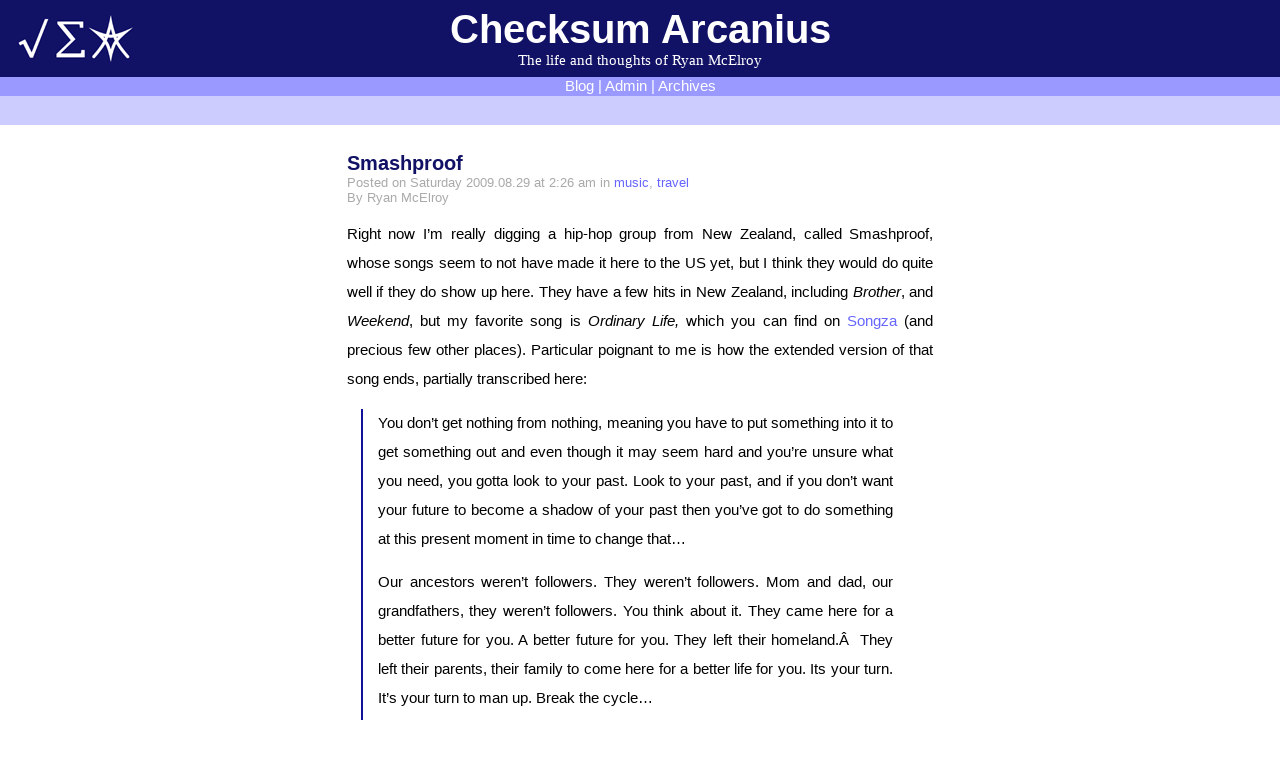

--- FILE ---
content_type: text/html; charset=UTF-8
request_url: https://arcanius.silverfir.net/blog/2009/08/
body_size: 9034
content:
<!DOCTYPE html PUBLIC "-//W3C//DTD XHTML 1.0 Transitional//EN" "http://www.w3.org/TR/xhtml1/DTD/xhtml1-transitional.dtd">
<html xmlns="http://www.w3.org/1999/xhtml" lang="en-US">

<head profile="http://gmpg.org/xfn/11">
<meta http-equiv="Content-Type" content="text/html; charset=UTF-8" />

<title>Checksum Arcanius  &raquo; 2009 &raquo; August</title>
<meta property="og:title" content="Checksum Arcanius" />
<meta property="og:site_name" content="Checksum Arcanius" />

<link rel="icon" type="image/vnd.microsoft.icon" href="/favicon.ico" />
<link rel="stylesheet" href="https://arcanius.silverfir.net/blog/wp-content/themes/arcanius-20/style.css" type="text/css" media="screen" />
<link rel="alternate" type="application/rss+xml" title="Checksum Arcanius RSS Feed" href="https://arcanius.silverfir.net/blog/feed/" />

<meta name='robots' content='max-image-preview:large' />
	<style>img:is([sizes="auto" i], [sizes^="auto," i]) { contain-intrinsic-size: 3000px 1500px }</style>
	<script type="text/javascript">
/* <![CDATA[ */
window._wpemojiSettings = {"baseUrl":"https:\/\/s.w.org\/images\/core\/emoji\/16.0.1\/72x72\/","ext":".png","svgUrl":"https:\/\/s.w.org\/images\/core\/emoji\/16.0.1\/svg\/","svgExt":".svg","source":{"concatemoji":"https:\/\/arcanius.silverfir.net\/blog\/wp-includes\/js\/wp-emoji-release.min.js?ver=6.8.3"}};
/*! This file is auto-generated */
!function(s,n){var o,i,e;function c(e){try{var t={supportTests:e,timestamp:(new Date).valueOf()};sessionStorage.setItem(o,JSON.stringify(t))}catch(e){}}function p(e,t,n){e.clearRect(0,0,e.canvas.width,e.canvas.height),e.fillText(t,0,0);var t=new Uint32Array(e.getImageData(0,0,e.canvas.width,e.canvas.height).data),a=(e.clearRect(0,0,e.canvas.width,e.canvas.height),e.fillText(n,0,0),new Uint32Array(e.getImageData(0,0,e.canvas.width,e.canvas.height).data));return t.every(function(e,t){return e===a[t]})}function u(e,t){e.clearRect(0,0,e.canvas.width,e.canvas.height),e.fillText(t,0,0);for(var n=e.getImageData(16,16,1,1),a=0;a<n.data.length;a++)if(0!==n.data[a])return!1;return!0}function f(e,t,n,a){switch(t){case"flag":return n(e,"\ud83c\udff3\ufe0f\u200d\u26a7\ufe0f","\ud83c\udff3\ufe0f\u200b\u26a7\ufe0f")?!1:!n(e,"\ud83c\udde8\ud83c\uddf6","\ud83c\udde8\u200b\ud83c\uddf6")&&!n(e,"\ud83c\udff4\udb40\udc67\udb40\udc62\udb40\udc65\udb40\udc6e\udb40\udc67\udb40\udc7f","\ud83c\udff4\u200b\udb40\udc67\u200b\udb40\udc62\u200b\udb40\udc65\u200b\udb40\udc6e\u200b\udb40\udc67\u200b\udb40\udc7f");case"emoji":return!a(e,"\ud83e\udedf")}return!1}function g(e,t,n,a){var r="undefined"!=typeof WorkerGlobalScope&&self instanceof WorkerGlobalScope?new OffscreenCanvas(300,150):s.createElement("canvas"),o=r.getContext("2d",{willReadFrequently:!0}),i=(o.textBaseline="top",o.font="600 32px Arial",{});return e.forEach(function(e){i[e]=t(o,e,n,a)}),i}function t(e){var t=s.createElement("script");t.src=e,t.defer=!0,s.head.appendChild(t)}"undefined"!=typeof Promise&&(o="wpEmojiSettingsSupports",i=["flag","emoji"],n.supports={everything:!0,everythingExceptFlag:!0},e=new Promise(function(e){s.addEventListener("DOMContentLoaded",e,{once:!0})}),new Promise(function(t){var n=function(){try{var e=JSON.parse(sessionStorage.getItem(o));if("object"==typeof e&&"number"==typeof e.timestamp&&(new Date).valueOf()<e.timestamp+604800&&"object"==typeof e.supportTests)return e.supportTests}catch(e){}return null}();if(!n){if("undefined"!=typeof Worker&&"undefined"!=typeof OffscreenCanvas&&"undefined"!=typeof URL&&URL.createObjectURL&&"undefined"!=typeof Blob)try{var e="postMessage("+g.toString()+"("+[JSON.stringify(i),f.toString(),p.toString(),u.toString()].join(",")+"));",a=new Blob([e],{type:"text/javascript"}),r=new Worker(URL.createObjectURL(a),{name:"wpTestEmojiSupports"});return void(r.onmessage=function(e){c(n=e.data),r.terminate(),t(n)})}catch(e){}c(n=g(i,f,p,u))}t(n)}).then(function(e){for(var t in e)n.supports[t]=e[t],n.supports.everything=n.supports.everything&&n.supports[t],"flag"!==t&&(n.supports.everythingExceptFlag=n.supports.everythingExceptFlag&&n.supports[t]);n.supports.everythingExceptFlag=n.supports.everythingExceptFlag&&!n.supports.flag,n.DOMReady=!1,n.readyCallback=function(){n.DOMReady=!0}}).then(function(){return e}).then(function(){var e;n.supports.everything||(n.readyCallback(),(e=n.source||{}).concatemoji?t(e.concatemoji):e.wpemoji&&e.twemoji&&(t(e.twemoji),t(e.wpemoji)))}))}((window,document),window._wpemojiSettings);
/* ]]> */
</script>
<style id='wp-emoji-styles-inline-css' type='text/css'>

	img.wp-smiley, img.emoji {
		display: inline !important;
		border: none !important;
		box-shadow: none !important;
		height: 1em !important;
		width: 1em !important;
		margin: 0 0.07em !important;
		vertical-align: -0.1em !important;
		background: none !important;
		padding: 0 !important;
	}
</style>
<link rel='stylesheet' id='wp-block-library-css' href='https://arcanius.silverfir.net/blog/wp-includes/css/dist/block-library/style.min.css?ver=6.8.3' type='text/css' media='all' />
<style id='classic-theme-styles-inline-css' type='text/css'>
/*! This file is auto-generated */
.wp-block-button__link{color:#fff;background-color:#32373c;border-radius:9999px;box-shadow:none;text-decoration:none;padding:calc(.667em + 2px) calc(1.333em + 2px);font-size:1.125em}.wp-block-file__button{background:#32373c;color:#fff;text-decoration:none}
</style>
<style id='global-styles-inline-css' type='text/css'>
:root{--wp--preset--aspect-ratio--square: 1;--wp--preset--aspect-ratio--4-3: 4/3;--wp--preset--aspect-ratio--3-4: 3/4;--wp--preset--aspect-ratio--3-2: 3/2;--wp--preset--aspect-ratio--2-3: 2/3;--wp--preset--aspect-ratio--16-9: 16/9;--wp--preset--aspect-ratio--9-16: 9/16;--wp--preset--color--black: #000000;--wp--preset--color--cyan-bluish-gray: #abb8c3;--wp--preset--color--white: #ffffff;--wp--preset--color--pale-pink: #f78da7;--wp--preset--color--vivid-red: #cf2e2e;--wp--preset--color--luminous-vivid-orange: #ff6900;--wp--preset--color--luminous-vivid-amber: #fcb900;--wp--preset--color--light-green-cyan: #7bdcb5;--wp--preset--color--vivid-green-cyan: #00d084;--wp--preset--color--pale-cyan-blue: #8ed1fc;--wp--preset--color--vivid-cyan-blue: #0693e3;--wp--preset--color--vivid-purple: #9b51e0;--wp--preset--gradient--vivid-cyan-blue-to-vivid-purple: linear-gradient(135deg,rgba(6,147,227,1) 0%,rgb(155,81,224) 100%);--wp--preset--gradient--light-green-cyan-to-vivid-green-cyan: linear-gradient(135deg,rgb(122,220,180) 0%,rgb(0,208,130) 100%);--wp--preset--gradient--luminous-vivid-amber-to-luminous-vivid-orange: linear-gradient(135deg,rgba(252,185,0,1) 0%,rgba(255,105,0,1) 100%);--wp--preset--gradient--luminous-vivid-orange-to-vivid-red: linear-gradient(135deg,rgba(255,105,0,1) 0%,rgb(207,46,46) 100%);--wp--preset--gradient--very-light-gray-to-cyan-bluish-gray: linear-gradient(135deg,rgb(238,238,238) 0%,rgb(169,184,195) 100%);--wp--preset--gradient--cool-to-warm-spectrum: linear-gradient(135deg,rgb(74,234,220) 0%,rgb(151,120,209) 20%,rgb(207,42,186) 40%,rgb(238,44,130) 60%,rgb(251,105,98) 80%,rgb(254,248,76) 100%);--wp--preset--gradient--blush-light-purple: linear-gradient(135deg,rgb(255,206,236) 0%,rgb(152,150,240) 100%);--wp--preset--gradient--blush-bordeaux: linear-gradient(135deg,rgb(254,205,165) 0%,rgb(254,45,45) 50%,rgb(107,0,62) 100%);--wp--preset--gradient--luminous-dusk: linear-gradient(135deg,rgb(255,203,112) 0%,rgb(199,81,192) 50%,rgb(65,88,208) 100%);--wp--preset--gradient--pale-ocean: linear-gradient(135deg,rgb(255,245,203) 0%,rgb(182,227,212) 50%,rgb(51,167,181) 100%);--wp--preset--gradient--electric-grass: linear-gradient(135deg,rgb(202,248,128) 0%,rgb(113,206,126) 100%);--wp--preset--gradient--midnight: linear-gradient(135deg,rgb(2,3,129) 0%,rgb(40,116,252) 100%);--wp--preset--font-size--small: 13px;--wp--preset--font-size--medium: 20px;--wp--preset--font-size--large: 36px;--wp--preset--font-size--x-large: 42px;--wp--preset--spacing--20: 0.44rem;--wp--preset--spacing--30: 0.67rem;--wp--preset--spacing--40: 1rem;--wp--preset--spacing--50: 1.5rem;--wp--preset--spacing--60: 2.25rem;--wp--preset--spacing--70: 3.38rem;--wp--preset--spacing--80: 5.06rem;--wp--preset--shadow--natural: 6px 6px 9px rgba(0, 0, 0, 0.2);--wp--preset--shadow--deep: 12px 12px 50px rgba(0, 0, 0, 0.4);--wp--preset--shadow--sharp: 6px 6px 0px rgba(0, 0, 0, 0.2);--wp--preset--shadow--outlined: 6px 6px 0px -3px rgba(255, 255, 255, 1), 6px 6px rgba(0, 0, 0, 1);--wp--preset--shadow--crisp: 6px 6px 0px rgba(0, 0, 0, 1);}:where(.is-layout-flex){gap: 0.5em;}:where(.is-layout-grid){gap: 0.5em;}body .is-layout-flex{display: flex;}.is-layout-flex{flex-wrap: wrap;align-items: center;}.is-layout-flex > :is(*, div){margin: 0;}body .is-layout-grid{display: grid;}.is-layout-grid > :is(*, div){margin: 0;}:where(.wp-block-columns.is-layout-flex){gap: 2em;}:where(.wp-block-columns.is-layout-grid){gap: 2em;}:where(.wp-block-post-template.is-layout-flex){gap: 1.25em;}:where(.wp-block-post-template.is-layout-grid){gap: 1.25em;}.has-black-color{color: var(--wp--preset--color--black) !important;}.has-cyan-bluish-gray-color{color: var(--wp--preset--color--cyan-bluish-gray) !important;}.has-white-color{color: var(--wp--preset--color--white) !important;}.has-pale-pink-color{color: var(--wp--preset--color--pale-pink) !important;}.has-vivid-red-color{color: var(--wp--preset--color--vivid-red) !important;}.has-luminous-vivid-orange-color{color: var(--wp--preset--color--luminous-vivid-orange) !important;}.has-luminous-vivid-amber-color{color: var(--wp--preset--color--luminous-vivid-amber) !important;}.has-light-green-cyan-color{color: var(--wp--preset--color--light-green-cyan) !important;}.has-vivid-green-cyan-color{color: var(--wp--preset--color--vivid-green-cyan) !important;}.has-pale-cyan-blue-color{color: var(--wp--preset--color--pale-cyan-blue) !important;}.has-vivid-cyan-blue-color{color: var(--wp--preset--color--vivid-cyan-blue) !important;}.has-vivid-purple-color{color: var(--wp--preset--color--vivid-purple) !important;}.has-black-background-color{background-color: var(--wp--preset--color--black) !important;}.has-cyan-bluish-gray-background-color{background-color: var(--wp--preset--color--cyan-bluish-gray) !important;}.has-white-background-color{background-color: var(--wp--preset--color--white) !important;}.has-pale-pink-background-color{background-color: var(--wp--preset--color--pale-pink) !important;}.has-vivid-red-background-color{background-color: var(--wp--preset--color--vivid-red) !important;}.has-luminous-vivid-orange-background-color{background-color: var(--wp--preset--color--luminous-vivid-orange) !important;}.has-luminous-vivid-amber-background-color{background-color: var(--wp--preset--color--luminous-vivid-amber) !important;}.has-light-green-cyan-background-color{background-color: var(--wp--preset--color--light-green-cyan) !important;}.has-vivid-green-cyan-background-color{background-color: var(--wp--preset--color--vivid-green-cyan) !important;}.has-pale-cyan-blue-background-color{background-color: var(--wp--preset--color--pale-cyan-blue) !important;}.has-vivid-cyan-blue-background-color{background-color: var(--wp--preset--color--vivid-cyan-blue) !important;}.has-vivid-purple-background-color{background-color: var(--wp--preset--color--vivid-purple) !important;}.has-black-border-color{border-color: var(--wp--preset--color--black) !important;}.has-cyan-bluish-gray-border-color{border-color: var(--wp--preset--color--cyan-bluish-gray) !important;}.has-white-border-color{border-color: var(--wp--preset--color--white) !important;}.has-pale-pink-border-color{border-color: var(--wp--preset--color--pale-pink) !important;}.has-vivid-red-border-color{border-color: var(--wp--preset--color--vivid-red) !important;}.has-luminous-vivid-orange-border-color{border-color: var(--wp--preset--color--luminous-vivid-orange) !important;}.has-luminous-vivid-amber-border-color{border-color: var(--wp--preset--color--luminous-vivid-amber) !important;}.has-light-green-cyan-border-color{border-color: var(--wp--preset--color--light-green-cyan) !important;}.has-vivid-green-cyan-border-color{border-color: var(--wp--preset--color--vivid-green-cyan) !important;}.has-pale-cyan-blue-border-color{border-color: var(--wp--preset--color--pale-cyan-blue) !important;}.has-vivid-cyan-blue-border-color{border-color: var(--wp--preset--color--vivid-cyan-blue) !important;}.has-vivid-purple-border-color{border-color: var(--wp--preset--color--vivid-purple) !important;}.has-vivid-cyan-blue-to-vivid-purple-gradient-background{background: var(--wp--preset--gradient--vivid-cyan-blue-to-vivid-purple) !important;}.has-light-green-cyan-to-vivid-green-cyan-gradient-background{background: var(--wp--preset--gradient--light-green-cyan-to-vivid-green-cyan) !important;}.has-luminous-vivid-amber-to-luminous-vivid-orange-gradient-background{background: var(--wp--preset--gradient--luminous-vivid-amber-to-luminous-vivid-orange) !important;}.has-luminous-vivid-orange-to-vivid-red-gradient-background{background: var(--wp--preset--gradient--luminous-vivid-orange-to-vivid-red) !important;}.has-very-light-gray-to-cyan-bluish-gray-gradient-background{background: var(--wp--preset--gradient--very-light-gray-to-cyan-bluish-gray) !important;}.has-cool-to-warm-spectrum-gradient-background{background: var(--wp--preset--gradient--cool-to-warm-spectrum) !important;}.has-blush-light-purple-gradient-background{background: var(--wp--preset--gradient--blush-light-purple) !important;}.has-blush-bordeaux-gradient-background{background: var(--wp--preset--gradient--blush-bordeaux) !important;}.has-luminous-dusk-gradient-background{background: var(--wp--preset--gradient--luminous-dusk) !important;}.has-pale-ocean-gradient-background{background: var(--wp--preset--gradient--pale-ocean) !important;}.has-electric-grass-gradient-background{background: var(--wp--preset--gradient--electric-grass) !important;}.has-midnight-gradient-background{background: var(--wp--preset--gradient--midnight) !important;}.has-small-font-size{font-size: var(--wp--preset--font-size--small) !important;}.has-medium-font-size{font-size: var(--wp--preset--font-size--medium) !important;}.has-large-font-size{font-size: var(--wp--preset--font-size--large) !important;}.has-x-large-font-size{font-size: var(--wp--preset--font-size--x-large) !important;}
:where(.wp-block-post-template.is-layout-flex){gap: 1.25em;}:where(.wp-block-post-template.is-layout-grid){gap: 1.25em;}
:where(.wp-block-columns.is-layout-flex){gap: 2em;}:where(.wp-block-columns.is-layout-grid){gap: 2em;}
:root :where(.wp-block-pullquote){font-size: 1.5em;line-height: 1.6;}
</style>
<link rel="https://api.w.org/" href="https://arcanius.silverfir.net/blog/wp-json/" /><link rel="EditURI" type="application/rsd+xml" title="RSD" href="https://arcanius.silverfir.net/blog/xmlrpc.php?rsd" />
<meta name="generator" content="WordPress 6.8.3" />
</head>
<body>
<div id="page">

<div id="header">
  <a href="https://arcanius.silverfir.net/blog/">
  <div id="headerimg">
    <h1>Checksum Arcanius</h1>
    <div class="description">The life and thoughts of Ryan McElroy</div>
  </div></a>
</div>
<div id="headermenu">
  <a href="/blog/">Blog</a> |
  <a href="/blog/wp-admin/">Admin</a> |
  <a href="/blog/archives">Archives</a>
</div>

<div id="topbar-container">
<div id="topbar">
<ul class="widget-container">
</ul>
</div>
</div>


	<div id="content" class="narrowcolumn">

	<div class="navigation">
		<div class="alignleft"></div>
		<div class="alignright"></div>
	</div>

	
					<div class="post" id="post-1620">
				<h2 class="posttitle"><a href="https://arcanius.silverfir.net/blog/smashproof/" rel="bookmark" title="Permanent Link to Smashproof">Smashproof</a></h2>

				<div class="postmetadata">Posted on Saturday 2009.08.29 at 2:26 am					in <a href="https://arcanius.silverfir.net/blog/tag/music/" rel="tag">music</a>, <a href="https://arcanius.silverfir.net/blog/tag/travel/" rel="tag">travel</a></div>
				<div class="postmetadata">By Ryan McElroy				 </div>

				<div class="entry">
					<p>Right now I&#8217;m really digging a hip-hop group from New Zealand, called Smashproof, whose songs seem to not have made it here to the US yet, but I think they would do quite well if they do show up here. They have a few hits in New Zealand, including <em>Brother</em>, and <em>Weekend</em>, but my favorite song is <em>Ordinary Life, </em>which you can find on <a href="http://songza.fm/~cuitu9">Songza </a>(and precious few other places). Particular poignant to me is how the extended version of that song ends, partially transcribed here:</p>
<blockquote><p>You don&#8217;t get nothing from nothing, meaning you have to put something into it to get something out and even though it may seem hard and you&#8217;re unsure what you need, you gotta look to your past. Look to your past, and if you don&#8217;t want your future to become a shadow of your past then you&#8217;ve got to do something at this present moment in time to change that&#8230;</p>
<p>Our ancestors weren&#8217;t followers. They weren&#8217;t followers. Mom and dad, our grandfathers, they weren&#8217;t followers. You think about it. They came here for a better future for you. A better future for you. They left their homeland.Â  They left their parents, their family to come here for a better life for you. Its your turn. It&#8217;s your turn to man up. Break the cycle&#8230;</p>
<p>You can make this work&#8230; Take a good look at yourself and ask the hard question: am I really willing to change?</p></blockquote>
				</div>

				<div class="comments"><a href="https://arcanius.silverfir.net/blog/smashproof/#comments">3 Comments &#187;</a></div>

			</div>

					<div class="post" id="post-1617">
				<h2 class="posttitle"><a href="https://arcanius.silverfir.net/blog/back-in-town/" rel="bookmark" title="Permanent Link to Back in Town">Back in Town</a></h2>

				<div class="postmetadata">Posted on Thursday 2009.08.27 at 12:50 am					in <a href="https://arcanius.silverfir.net/blog/tag/life/" rel="tag">life</a>, <a href="https://arcanius.silverfir.net/blog/tag/people/" rel="tag">people</a></div>
				<div class="postmetadata">By Ryan McElroy				 </div>

				<div class="entry">
					<p>Since returning from my trip to Australia and New Zealand, I have been pretty busy seeing as many people as I can before I leave town for good.</p>
<p>On the evening of Monday, the day I got back, I went running around Greenlake with Theo. I went around twice, for about six miles. I&#8217;m not fast at all, but I did the whole distance running, I survived, and now I&#8217;m sore&#8230; but for my first run since the Seafair triathlon I consider it a success.</p>
<p>Tuesday, I slept in, worked on getting pictures off of my cameras and starting to organize them, and then ate dinner with Hoyin and Alice at Pearl at Lincoln Square. I stayed up way too late working on pictures afterward, but I have a few awesome stitched panoramic photos for the effort.</p>
<p>Wednesday, I woke up in time to go to Cedars in the U-District for lunch with Dennis. Next, I arranged Thursday dinner with Maria via phone and then I then swung by the CSE building at the UW to arrange lunch tomorrow with Ciara.</p>
<p>So today is pretty booked for food, but I certainly have time between meals to see others&#8230; so if you are a Checksum Arcanius reader that I haven&#8217;t seen yet, let me know if you want to meet up before I bounce out of town. Alternatively, you can visit me down in Palo Alto whenever you wish!</p>
				</div>

				<div class="comments"><a href="https://arcanius.silverfir.net/blog/back-in-town/#comments">2 Comments &#187;</a></div>

			</div>

					<div class="post" id="post-1614">
				<h2 class="posttitle"><a href="https://arcanius.silverfir.net/blog/anz/" rel="bookmark" title="Permanent Link to ANZ">ANZ</a></h2>

				<div class="postmetadata">Posted on Thursday 2009.08.27 at 12:16 am					in <a href="https://arcanius.silverfir.net/blog/tag/travel/" rel="tag">travel</a></div>
				<div class="postmetadata">By Ryan McElroy				 </div>

				<div class="entry">
					<p>Well, I am back from my trip to Australia and New Zealand. First, I need to thank my parents, who made this trip possible for me. For many years, I have wanted to visit Australia, and as that dream moves towards reality this year, I realized that New Zealand is also a very worthwhile destination. Based on the writings of others, I decided that two weeks in Australia and three weeks in New Zealand would be the right mixture of time for this trip. The only part where I was wrong is that both countries could really use a lot more time.</p>
<p>Australia is an enormous country. It is the modern version of the US West during settlement times &#8212; everything is so spread out, and there is plenty of space to spread out in. We spent our two weeks (actually 11 days due to the flight time and the international date line) in three areas: Canberra, the Australian federal capital city, Sydney, the largest and best-known city in Australia, and Port Douglas, the town closest to the Great Barrier Reef, just north of Cairns (pronounced &#8220;Canes&#8221; or &#8220;Cans&#8221;). The sporadic twitter messages I was able to send throughout the trip are a pretty good timeline of the trip, but I will probably post a more detailed itinerary in the next few days.</p>
<p>Also forthcoming will be a selection of the best pictures from the trip. Preparing these will be quite the task, as I have over 30 GB of pictures from my two camera from my summer travels (both Peru and Australia/New Zealand). I&#8217;m not sure if I&#8217;ll finish this before I leave for California, but I should certainly be able to finish before I start at Facebook on the 14th.</p>
<p>Regardless of the details, this summer was the best vacation I have ever had, and this trip was the crown jewel of the summer. Both Australia and New Zealand are countries that I want to visit again. Among many other things, New Zealand looks to offer excellent summer skiing (from our northern perspective) and a large variety of high adrenalin activities, while Australia is a country still full of places and mysteries that I would like to discover.</p>
				</div>

				<div class="comments"><a href="https://arcanius.silverfir.net/blog/anz/#respond">No Comments &#187;</a></div>

			</div>

					<div class="post" id="post-1603">
				<h2 class="posttitle"><a href="https://arcanius.silverfir.net/blog/fabulous-bay-of-islands/" rel="bookmark" title="Permanent Link to Fabulous Bay of Islands">Fabulous Bay of Islands</a></h2>

				<div class="postmetadata">Posted on Thursday 2009.08.06 at 4:24 am					in <a href="https://arcanius.silverfir.net/blog/tag/photography/" rel="tag">photography</a>, <a href="https://arcanius.silverfir.net/blog/tag/travel/" rel="tag">travel</a></div>
				<div class="postmetadata">By Ryan McElroy				 </div>

				<div class="entry">
					<p>Can anything really be this awesome?</p>
<p><a href="/media/images/2009/08/IMG_6930_orca1.jpg"><img fetchpriority="high" decoding="async" class="alignnone size-medium wp-image-1606" title="Orca #1" src="/media/images/2009/08/IMG_6930_orca1-550x366.jpg" alt="Orca #1" width="550" height="366" srcset="/media/images/2009/08/IMG_6930_orca1-550x366.jpg 550w, /media/images/2009/08/IMG_6930_orca1-1024x682.jpg 1024w, /media/images/2009/08/IMG_6930_orca1.jpg 1920w" sizes="(max-width: 550px) 100vw, 550px" /></a></p>
<p><a href="/media/images/2009/08/IMG_6930_orca1.jpg"></a><a href="/media/images/2009/08/IMG_6843_orca2.jpg"><img decoding="async" class="alignnone size-medium wp-image-1604" title="Orca #2" src="/media/images/2009/08/IMG_6843_orca2-550x366.jpg" alt="Orca #2" width="550" height="366" srcset="/media/images/2009/08/IMG_6843_orca2-550x366.jpg 550w, /media/images/2009/08/IMG_6843_orca2-1024x682.jpg 1024w, /media/images/2009/08/IMG_6843_orca2.jpg 1920w" sizes="(max-width: 550px) 100vw, 550px" /></a></p>
<p><a href="/media/images/2009/08/IMG_6862_orca3.jpg"><img decoding="async" class="alignnone size-medium wp-image-1605" title="Orca #3" src="/media/images/2009/08/IMG_6862_orca3-550x366.jpg" alt="Orca #3" width="550" height="366" srcset="/media/images/2009/08/IMG_6862_orca3-550x366.jpg 550w, /media/images/2009/08/IMG_6862_orca3-1024x682.jpg 1024w, /media/images/2009/08/IMG_6862_orca3.jpg 1920w" sizes="(max-width: 550px) 100vw, 550px" /></a></p>
<p><a href="/media/images/2009/08/IMG_7200_sunset1.jpg"><img loading="lazy" decoding="async" class="alignnone size-medium wp-image-1608" title="Sunset #1" src="/media/images/2009/08/IMG_7200_sunset1-550x366.jpg" alt="Sunset #1" width="550" height="366" srcset="/media/images/2009/08/IMG_7200_sunset1-550x366.jpg 550w, /media/images/2009/08/IMG_7200_sunset1-1024x682.jpg 1024w, /media/images/2009/08/IMG_7200_sunset1.jpg 1920w" sizes="auto, (max-width: 550px) 100vw, 550px" /></a></p>
<p><a href="/media/images/2009/08/IMG_7167_sunset2.jpg"><img loading="lazy" decoding="async" class="alignnone size-medium wp-image-1607" title="Sunset #2" src="/media/images/2009/08/IMG_7167_sunset2-550x348.jpg" alt="Sunset #2" width="550" height="348" srcset="/media/images/2009/08/IMG_7167_sunset2-550x348.jpg 550w, /media/images/2009/08/IMG_7167_sunset2-1024x649.jpg 1024w, /media/images/2009/08/IMG_7167_sunset2.jpg 1920w" sizes="auto, (max-width: 550px) 100vw, 550px" /></a></p>
				</div>

				<div class="comments"><a href="https://arcanius.silverfir.net/blog/fabulous-bay-of-islands/#comments">2 Comments &#187;</a></div>

			</div>

		
	
	</div>


<div id="bottombar-container">
	<div id="bottombar">
		<ul>
			<li>
				<form method="get" id="searchform" action="https://arcanius.silverfir.net/blog/">
<div><input type="text" value="" name="s" id="s" />
<input type="submit" id="searchsubmit" value="Search" />
</div>
</form>
			</li>

			<li>

						<p>You are currently browsing the <a href="https://arcanius.silverfir.net/blog/">Checksum Arcanius</a> blog archives
			for August, 2009.</p>

			
			</li>

			<li id="linkcat-22" class="linkcat"><h2>Features</h2>
	<ul class='xoxo blogroll'>
<li><a href="http://arcanius.silverfir.net/blog/archives/" title="Everything That Once Was">Checksum Archives</a></li>
<li><a href="http://arcanius.silverfir.net/blog/tag-heatmap">Heatmap</a></li>

	</ul>
</li>
			<li id="linkcat-21" class="linkcat"><h2>Linkage</h2>
	<ul class='xoxo blogroll'>
<li><a href="http://bemdesign.com/" title="Inspiring Graphic Designer and Brother">BEM Design</a></li>
<li><a href="http://arcanius.silverfir.net">Gratuitous Self-Plugging</a></li>
<li><a href="http://www.titanrobotics.net" title="The Premier Pacific Northwest Robotics Team">Titan Robotics Club</a></li>
<li><a href="http://www.cs.washington.edu/" title="University of Washington Department of Computer Science and Engineering">UW CSE</a></li>

	</ul>
</li>
			<li id="linkcat-20" class="linkcat"><h2>Alternatives</h2>
	<ul class='xoxo blogroll'>
<li><a href="http://gremhogs.blogspot.com/" title="Blog of my Aunt">Gemhog&#8217;s Star Search</a></li>
<li><a href="http://www.bemdesign.com/wordpress/">Per Design</a></li>

	</ul>
</li>
			<li class="categories"><h2>Categories</h2><ul>	<li class="cat-item cat-item-1"><a href="https://arcanius.silverfir.net/blog/category/everything/">Everything</a>
</li>
</ul></li>
								</ul>
	</div>
</div>
<div id="footer">
<!-- If you'd like to support WordPress, having the "powered by" link somewhere on your blog is the best way; it's our only promotion or advertising. -->
	<div>
		Checksum Arcanius 
		| Powered by <a href="http://wordpress.org/">WordPress</a>
		| <a href="https://arcanius.silverfir.net/blog/feed/">Entries (RSS)</a>
		| <a href="https://arcanius.silverfir.net/blog/comments/feed/">Comments (RSS)</a>
		| 30 queries 
		| 0.037 seconds</div>
	</div>
</div>
</div>
		<script type="speculationrules">
{"prefetch":[{"source":"document","where":{"and":[{"href_matches":"\/blog\/*"},{"not":{"href_matches":["\/blog\/wp-*.php","\/blog\/wp-admin\/*","\/media\/images\/*","\/blog\/wp-content\/*","\/blog\/wp-content\/plugins\/*","\/blog\/wp-content\/themes\/arcanius-20\/*","\/blog\/*\\?(.+)"]}},{"not":{"selector_matches":"a[rel~=\"nofollow\"]"}},{"not":{"selector_matches":".no-prefetch, .no-prefetch a"}}]},"eagerness":"conservative"}]}
</script>
</body>
</html>
